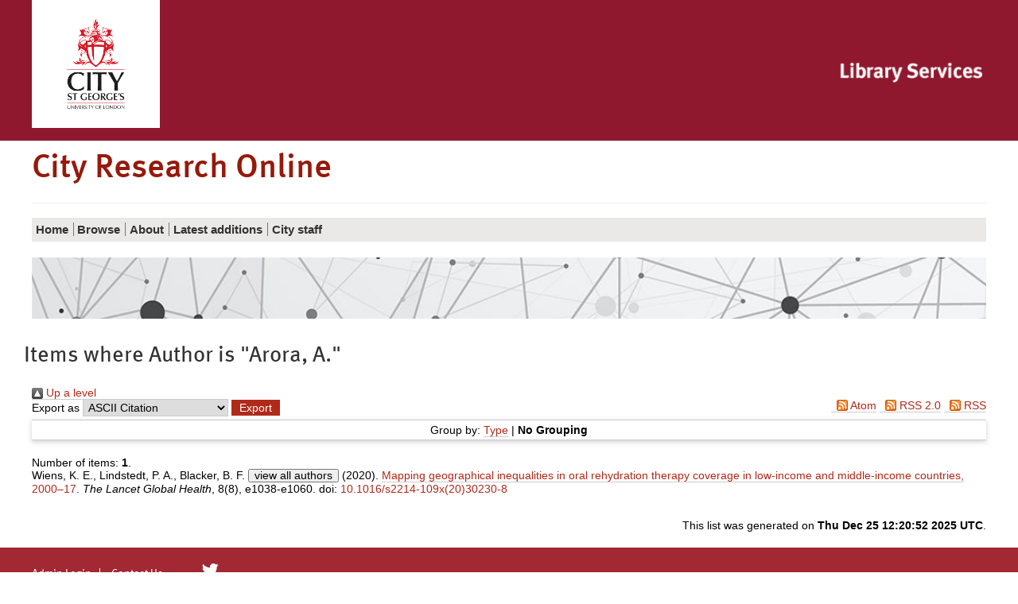

--- FILE ---
content_type: text/html; charset=utf-8
request_url: https://openaccess.city.ac.uk/view/creators/Arora=3AA=2E=3A=3A.default.html
body_size: 69000
content:
<!DOCTYPE html>
<html xmlns="http://www.w3.org/1999/xhtml" class="no-js" lang="en">
  <!--<![endif]-->
  <head>
    <meta charset="utf-8" />
    <meta http-equiv="X-UA-Compatible" content="IE=edge" />
    <meta name="viewport" content="width=device-width, initial-scale=1" />
    <title>City Research Online - Items where Author is "Arora, A."</title>
    <link rel="shortcut icon" href="/favicon.ico" type="image/x-icon" />
    <link rel="apple-touch-icon" href="/apple-touch-icon.png" />
    <link rel="mask-icon" href="/city.svg" color="#C00F23" />
    <script>
//<![CDATA[
(function(w,d,s,l,i){w[l]=w[l]||[];w[l].push({'gtm.start':
new Date().getTime(),event:'gtm.js'});var f=d.getElementsByTagName(s)[0],
j=d.createElement(s),dl=l!='dataLayer'?'&l='+l:'';j.async=true;j.src=
'https://www.googletagmanager.com/gtm.js?id='+i+dl;f.parentNode.insertBefore(j,f);
})(window,document,'script','dataLayer','GTM-LWNG');
//]]></script>
    <!--  -->
    <!--css-->
    <!--[if (gt IE 8) | (IEMobile)]><!-->
    <link href="/style/style.css" rel="stylesheet" type="text/css" />
    <!--<![endif]-->
    <!-- https://s1.city.ac.uk/cityr/css/style.css?v=20823 -->
    <!--[if (IE 9) & (!IEMobile)]>
<link rel="stylesheet" href="https://www.city.ac.uk/__data/assets/git_bridge/0018/344007/main/css/style-extra-2.css?v=20823" />
<link rel="stylesheet" href="https://www.city.ac.uk/__data/assets/git_bridge/0018/344007/main/css/style-extra-1.css?v=20823" />
<link rel="stylesheet" href="https://www.city.ac.uk/__data/assets/git_bridge/0018/344007/main/css/style-extra.css?v=20823" />
<![endif]-->
    <!--[if (lt IE 9) & (!IEMobile)]>
<link rel="stylesheet" href="https://www.city.ac.uk/__data/assets/git_bridge/0018/344007/main/css/style-oldIE.css?v=20823" />
<link rel="stylesheet" href="https://www.city.ac.uk/__data/assets/git_bridge/0018/344007/main/css/style-oldIE-extra-2.css?v=20823" />
<link rel="stylesheet" href="https://www.city.ac.uk/__data/assets/git_bridge/0018/344007/main/css/style-oldIE-extra-1.css?v=20823" />
<link rel="stylesheet" href="https://www.city.ac.uk/__data/assets/git_bridge/0018/344007/main/css/style-oldIE-extra.css?v=20823" />
<![endif]-->
    <!--[if (IE 7) & (!IEMobile)]>
<link rel="stylesheet" href="https://www.city.ac.uk/__data/assets/git_bridge/0018/344007/main/css/ie7.css?v=20823">
<![endif]-->
    <!--scripts-->
    <!--<script src="/javascript/modernizr.js"/>-->
    <meta name="city:layout" content="152590" />
    <meta name="city:design" content="180055" />
    <meta name="city:asset" content="179779" />
    <meta name="city:editor" content="sbbk522" />
    <link href="https://openaccess.city.ac.uk/" rel="Top" />
    <link href="https://openaccess.city.ac.uk/sword-app/servicedocument" rel="Sword" />
    <link href="https://openaccess.city.ac.uk/id/contents" rel="SwordDeposit" />
    <link href="https://openaccess.city.ac.uk/cgi/search" type="text/html" rel="Search" />
    <link href="https://openaccess.city.ac.uk/cgi/opensearchdescription" type="application/opensearchdescription+xml" title="City Research Online" rel="Search" />
    <script src="https://www.google.com/jsapi" type="text/javascript">
//padder
</script><script type="text/javascript">
// <![CDATA[
google.charts.load("current", {packages:["corechart", "geochart"]});
// ]]></script><script type="text/javascript">
// <![CDATA[
var eprints_http_root = "https://openaccess.city.ac.uk";
var eprints_http_cgiroot = "https://openaccess.city.ac.uk/cgi";
var eprints_oai_archive_id = "openaccess.city.ac.uk";
var eprints_logged_in = false;
var eprints_logged_in_userid = 0; 
var eprints_logged_in_username = ""; 
var eprints_logged_in_usertype = ""; 
var eprints_lang_id = "en";
// ]]></script>
    <style type="text/css">.ep_logged_in { display: none }</style>
    <link href="/style/auto-3.4.6.css?1762443966" type="text/css" rel="stylesheet" />
    <script src="/javascript/auto-3.4.6.js?1764863276" type="text/javascript">
//padder
</script>
    <!--[if lte IE 6]>
        <link rel="stylesheet" type="text/css" href="/style/ie6.css" />
   <![endif]-->
    <meta content="EPrints 3.4.6" name="Generator" />
    <meta content="text/html; charset=UTF-8" http-equiv="Content-Type" />
    <meta content="en" http-equiv="Content-Language" />
    

<script>
//<![CDATA[
if( window.location.search.includes('screen=Items') )
{
  document.write('<link rel="stylesheet" href="/style/wide.css" />');
}
//]]></script>

  </head>
  <body id="library" class="">
    <noscript>
      <iframe src="https://www.googletagmanager.com/ns.html?id=GTM-LWNG" height="0" width="0" style="display:none;visibility:hidden"></iframe>
    </noscript>
    <script>
//<![CDATA[ 
    var dataLayer = dataLayer || []; 
    dataLayer.push({'cgaProperty': 'UA-22178557-5'}); 
//]]></script>
    <header class="header">
      <!--noindex-->
      <a id="skip-to-content" class="skip" href="#content">
        <span>Skip to main content</span>
      </a>
      <a id="skip-to-accessibility" class="skip" href="https://libraryservices.city.ac.uk/support/online-content-accessibility-statement">
        <span>Skip to accessibility help</span>
      </a>
      <div class="header__util">
        <div class="container container-multiple">
          <div class="header_cell">
            <div class="header__logo">
              <a href="https://www.city.ac.uk/">
                <img class="header__logo__img" src="/images/city-logo.jpg" alt="City, University of London" />
              </a>
            </div>
          </div>
          <ul class="header__util__misc">
            <li>
		<ul class="ep_tm_key_tools" id="ep_tm_menu_tools"></ul>
            </li>
          </ul>
          <ul class="header__util__audience">
          </ul>
          <div class="header_cell header_library">
            <div class="header__logo__library">
              <a href="https://www.city.ac.uk/library">
                <img class="header__logo__img" src="/images/CityLibrary2016small.png" alt="City, University of London Library" />
              </a>
            </div>
          </div>
        </div>
      </div>
      <div class="container container-multiple header__logo-nav-wrapper">
        <div class="header_logos">
          <div class="header_cell header_title">
            <div>
              <h1>
                City Research Online
              </h1>
            </div>
          </div>
        </div>
	<ul class="ep_tm_key_tools" id="ep_tm_menu_tools"></ul>
      </div>
    </header>
    <div id="container" class="nav container">
      <!--noindex-->
      <!-- primary nav-->
      <div class="slice-title">
        <!-- school home link -->
        <!--<a href="https://www.city.ac.uk/library/home">Library Services</a>-->
      </div>
      <div id="slice-navigation" class="toggle ">
        <ol id="primary-nav" data-url="https://www.city.ac.uk/library/home">
          <!-- home page when on subsite -->
          <li class="nav-home nav-home-c">
            <a href="/">
              <span>Home</span>
            </a>
          </li>
          <!-- pn -->
          <li class="sub-menu-parent">
            <a href="/view/">
              <span>
		Browse
              </span>
            </a>
	    <ul class="sub-menu">
        <li>
            <a href="/view/year/">
              <span>
                Browse by 
                Year
              </span>
            </a>
          </li>
          <li>
            <a href="/view/subjects/">
              <span>
                Browse by 
                Subject
              </span>
            </a>
          </li>
          <li>
            <a href="/view/divisions/">
              <span>
                Browse by 
                Schools and Departments
              </span>
            </a>
          </li>
          <li>
            <a href="/view/divisions2/">
              <span>
                Browse by 
                Schools and Department by Authors
              </span>
            </a>
          </li>
          <li>
            <a href="/view/creators_id/">
              <span>
                Browse by 
                City Author
              </span>
            </a>
          </li>
          <li>
            <a href="/view/creators/">
              <span>
                Browse by 
                Author
              </span>
            </a>
          </li>
	</ul>
          </li>
          <li class="sub-menu-parent">
            <a href="/information.html">
              <span>
                About
              </span>
            </a>
	    <ul class="sub-menu">
        	<li>
	            <a href="/policies.html">
        	      <span>
			Policy
        	      </span>
	            </a>
        	  </li>
            </ul>
          </li>
          <li>
            <a href="/cgi/latest_tool">
              <span>
                Latest additions
              </span>
            </a>
          </li>
          <li>
            <a href="/city_staff.html">
              <span>
               City staff
              </span>
            </a>
          </li>
          <!-- pn 2 -->
          <!-- pn 3 -->
        </ol>
        <!-- end #primary-nav -->
      </div>
      <!-- end #slice-navigation-->
      <!-- New Nav-->
      <div class="primary-menu-wrapper">
        <!-- school home link -->
        <a class="primary-menu-toggle" href="#">
          <span class="primary-menu-toggle__icon fa fa-bars"></span>
          <span class="primary-menu-toggle__section-name">Library Services</span>
        </a>
      </div>
      <!--endnoindex-->
    </div>
    <div class="search_form image_only container container-multiple">
    </div>

    <div class="library-home-background">
      <div class="container container-multiple">
      <div class="row responsive-wrapper" id="content">
	<h2 class="title">Items where Author is "<span class="person_name">Arora, A.</span>"</h2>
          <div class="col-xs-24">
            <div class="ep_tm_page_content">
              <div class="no_link_decor"><a href="./" alt="[up]"><img src="/style/images/multi_up.png" alt="[up]"> Up a level</img></a></div><form accept-charset="utf-8" method="get" action="/cgi/exportview">
<div>
  <div class="ep_export_bar">
    <div><label for="export-format">Export as</label> <select name="format" id="export-format"><option value="Text">ASCII Citation</option><option value="BibTeX">BibTeX</option><option value="DC">Dublin Core</option><option value="DC_Ext">Dublin Core</option><option value="XML">EP3 XML</option><option value="EndNote">EndNote</option><option value="HTML">HTML Citation</option><option value="JSON">JSON</option><option value="METS">METS</option><option value="CSV">Multiline CSV</option><option value="Ids">Object IDs</option><option value="ContextObject">OpenURL ContextObject</option><option value="RDFNT">RDF+N-Triples</option><option value="RDFN3">RDF+N3</option><option value="RDFXML">RDF+XML</option><option value="RefWorks">RefWorks</option><option value="Refer">Refer</option><option value="RIS">Reference Manager</option><option value="WebBridge">Web Bridge CSV</option></select><input class="ep_form_action_button" type="submit" name="_action_export_redir" value="Export" role="button" /><input type="hidden" value="creators" name="view" id="view" /><input type="hidden" value="Arora=3AA=2E=3A=3A" name="values" id="values" /></div>
    <div> <span class="ep_search_feed"><a href="/cgi/exportview/creators/Arora=3AA=2E=3A=3A/Atom/Arora=3AA=2E=3A=3A.xml"><img src="/style/images/feed-icon-14x14.png" alt="[Atom feed]" border="0" /> Atom</a></span> <span class="ep_search_feed"><a href="/cgi/exportview/creators/Arora=3AA=2E=3A=3A/CityRSS2/Arora=3AA=2E=3A=3A.xml"><img src="/style/images/feed-icon-14x14.png" alt="[CityRSS2 feed]" border="0" /> RSS 2.0</a></span> <span class="ep_search_feed"><a href="/cgi/exportview/creators/Arora=3AA=2E=3A=3A/RSS2/Arora=3AA=2E=3A=3A.xml"><img src="/style/images/feed-icon-14x14.png" alt="[RSS2 feed]" border="0" /> RSS</a></span></div>
  </div>
  <div>
    <span>
      
    </span>
  </div>
</div>

</form><div class="ep_view_page ep_view_page_view_creators"><div class="ep_view_group_by">Group by: <a href="Arora=3AA=2E=3A=3A.html">Type</a> | <span class="ep_view_group_by_current">No Grouping</span></div><div class="ep_view_blurb">Number of items: <strong>1</strong>.</div><p>


    <span id="creators_name_28797_init"><span class="person"><span class="person_name">Wiens, K. E.</span></span>, <span class="person"><span class="person_name">Lindstedt, P. A.</span></span>, <span class="person"><span class="person_name">Blacker, B. F.</span></span> </span><span id="creators_name_28797_rest">, <span class="person"><span class="person_name">Johnson, K. B.</span></span>, <span class="person"><span class="person_name">Baumann, M. M.</span></span>, <span class="person"><span class="person_name">Schaeffer, L. E.</span></span>, <span class="person"><span class="person_name">Abbastabar, H.</span></span>, <span class="person"><span class="person_name">Abd-Allah, F.</span></span>, <span class="person"><span class="person_name">Abdelalim, A.</span></span>, <span class="person"><span class="person_name">Abdollahpour, I.</span></span>, <span class="person"><span class="person_name">Abegaz, K. H.</span></span>, <span class="person"><span class="person_name">Abejie, A. N.</span></span>, <span class="person"><span class="person_name">Abreu, L. G.</span></span>, <span class="person"><span class="person_name">Abrigo, M. R. M.</span></span>, <span class="person"><span class="person_name">Abualhasan, A.</span></span>, <span class="person"><span class="person_name">Accrombessi, M. M. K.</span></span>, <span class="person"><span class="person_name">Acharya, D.</span></span>, <span class="person"><span class="person_name">Adabi, M.</span></span>, <span class="person"><span class="person_name">Adamu, A. A.</span></span>, <span class="person"><span class="person_name">Adebayo, O. M.</span></span>, <span class="person"><span class="person_name">Adedoyin, R. A.</span></span>, <span class="person"><span class="person_name">Adekanmbi, V.</span></span>, <span class="person"><span class="person_name">Adetokunboh, O. O.</span></span>, <span class="person"><span class="person_name">Adhena, B. M.</span></span>, <span class="person"><span class="person_name">Afarideh, M.</span></span>, <span class="person"><span class="person_name">Ahmad, S.</span></span>, <span class="person"><span class="person_name">Ahmadi, K.</span></span>, <span class="person"><span class="person_name">Ahmed, A. E.</span></span>, <span class="person"><span class="person_name">Ahmed, M. B.</span></span>, <span class="person"><span class="person_name">Ahmed, R.</span></span>, <span class="person"><span class="person_name">Akalu, T. Y.</span></span>, <span class="person"><span class="person_name">Alahdab, F.</span></span>, <span class="person"><span class="person_name">Al-Aly, Z.</span></span>, <span class="person"><span class="person_name">Alam, N.</span></span>, <span class="person"><span class="person_name">Alam, S.</span></span>, <span class="person"><span class="person_name">Alamene, G. M.</span></span>, <span class="person"><span class="person_name">Alanzi, T. M.</span></span>, <span class="person"><span class="person_name">Alcalde-Rabanal, J. E.</span></span>, <span class="person"><span class="person_name">Ali, B. A.</span></span>, <span class="person"><span class="person_name">Alijanzadeh, M.</span></span>, <span class="person"><span class="person_name">Alipour, V.</span></span>, <span class="person"><span class="person_name">Aljunid, S. M.</span></span>, <span class="person"><span class="person_name">Almasi, A.</span></span>, <span class="person"><span class="person_name">Almasi-Hashiani, A.</span></span>, <span class="person"><span class="person_name">Al-Mekhlafi, H. M.</span></span>, <span class="person"><span class="person_name">Altirkawi, K. A.</span></span>, <span class="person"><span class="person_name">Alvis-Guzman, N.</span></span>, <span class="person"><span class="person_name">Alvis-Zakzuk, N. J.</span></span>, <span class="person"><span class="person_name">Amini, S.</span></span>, <span class="person"><span class="person_name">Amit, A. M. L.</span></span>, <span class="person"><span class="person_name">Andrei, C. L.</span></span>, <span class="person"><span class="person_name">Anjomshoa, M.</span></span>, <span class="person"><span class="person_name">Anoushiravani, A.</span></span>, <span class="person"><span class="person_name">Ansari, F.</span></span>, <span class="person"><span class="person_name">Antonio, C. A. T.</span></span>, <span class="person"><span class="person_name">Antony, B.</span></span>, <span class="person"><span class="person_name">Antriyandarti, E.</span></span>, <span class="person"><span class="person_name">Arabloo, J.</span></span>, <span class="person"><span class="person_name">Aref, H. M. A.</span></span>, <span class="person"><span class="person_name">Aremu, O.</span></span>, <span class="person"><span class="person_name">Armoon, B.</span></span>, <span class="person"><span class="person_name">Arora, A.</span></span>, <span class="person"><span class="person_name">Aryal, K. K.</span></span>, <span class="person"><span class="person_name">Arzani, A.</span></span>, <span class="person"><span class="person_name">Asadi-Aliabadi, M.</span></span>, <span class="person"><span class="person_name">Atalay, H. T.</span></span>, <span class="person"><span class="person_name">Athari, S. S.</span></span>, <span class="person"><span class="person_name">Athari, S. M.</span></span>, <span class="person"><span class="person_name">Atre, S.R.</span></span>, <span class="person"><span class="person_name">Ausloos, M.</span></span>, <span class="person"><span class="person_name">Awoke, N.</span></span>, <span class="person"><span class="person_name">Ayala Quintanilla, B. P.</span></span>, <span class="person"><span class="person_name">Ayano, G.</span></span>, <span class="person"><span class="person_name">Ayanore, M. A.</span></span>, <span class="person"><span class="person_name">Aynalem IV, Y. A.</span></span>, <span class="person"><span class="person_name">Azari, S.</span></span>, <span class="person"><span class="person_name">Azzopardi, P. S.</span></span>, <span class="person"><span class="person_name">Babaee, E.</span></span>, <span class="person"><span class="person_name">Babalola, T. K.</span></span>, <span class="person"><span class="person_name">Badawi, A.</span></span>, <span class="person"><span class="person_name">Bairwa, M.</span></span>, <span class="person"><span class="person_name">Bakkannavar, S. M.</span></span>, <span class="person"><span class="person_name">Balakrishnan, S.</span></span>, <span class="person"><span class="person_name">Bali, A. G.</span></span>, <span class="person"><span class="person_name">Banach, M.</span></span>, <span class="person"><span class="person_name">Banoub, J. A. M.</span></span>, <span class="person"><span class="person_name">Barac, A.</span></span>, <span class="person"><span class="person_name">Bärnighausen, T. W.</span></span>, <span class="person"><span class="person_name">Basaleem, H.</span></span>, <span class="person"><span class="person_name">Basu, S.</span></span>, <span class="person"><span class="person_name">Bay, V. D.</span></span>, <span class="person"><span class="person_name">Bayati, M.</span></span>, <span class="person"><span class="person_name">Baye, E.</span></span>, <span class="person"><span class="person_name">Bedi, N.</span></span>, <span class="person"><span class="person_name">Beheshti, M. M. B.</span></span>, <span class="person"><span class="person_name">Behzadifar, M.</span></span>, <span class="person"><span class="person_name">Behzadifar, M.</span></span>, <span class="person"><span class="person_name">Bekele, B. B.</span></span>, <span class="person"><span class="person_name">Belayneh, Y. M.</span></span>, <span class="person"><span class="person_name">Bell, M. L.</span></span>, <span class="person"><span class="person_name">Bennett, S. A.</span></span>, <span class="person"><span class="person_name">Berbada, D. A.</span></span>, <span class="person"><span class="person_name">Bernstein, R. S.</span></span>, <span class="person"><span class="person_name">Bhat, A. G.</span></span>, <span class="person"><span class="person_name">Bhattacharyya, K.</span></span>, <span class="person"><span class="person_name">Bhattarai, S.</span></span>, <span class="person"><span class="person_name">Bhaumik, S.</span></span>, <span class="person"><span class="person_name">Bhutta, Z. A.</span></span>, <span class="person"><span class="person_name">Bijani, A.</span></span>, <span class="person"><span class="person_name">Bikbov, B.</span></span>, <span class="person"><span class="person_name">Birihane IV, B. M.</span></span>, <span class="person"><span class="person_name">Biswas, R. K.</span></span>, <span class="person"><span class="person_name">Bohlouli, S.</span></span>, <span class="person"><span class="person_name">Bojia I, H. A. A.</span></span>, <span class="person"><span class="person_name">Boufous, S.</span></span>, <span class="person"><span class="person_name">Brady, O. J.</span></span>, <span class="person"><span class="person_name">Bragazzi, N. L.</span></span>, <span class="person"><span class="person_name">Briko, A.N.</span></span>, <span class="person"><span class="person_name">Briko, N. I.</span></span>, <span class="person"><span class="person_name">Britton, G. B.</span></span>, <span class="person"><span class="person_name">Burugina Nagaraja, S.</span></span>, <span class="person"><span class="person_name">Busse, R.</span></span>, <span class="person"><span class="person_name">Butt, Z. A.</span></span>, <span class="person"><span class="person_name">Cámera, L. L. A. A.</span></span>, <span class="person"><span class="person_name">Campos-Nonato, I. R.</span></span>, <span class="person"><span class="person_name">Cano, J.</span></span>, <span class="person"><span class="person_name">Car, J.</span></span>, <span class="person"><span class="person_name">Cárdenas, R.</span></span>, <span class="person"><span class="person_name">Carvalho, F.</span></span>, <span class="person"><span class="person_name">Castañeda-Orjuela, C. A.</span></span>, <span class="person"><span class="person_name">Castro, F.</span></span>, <span class="person"><span class="person_name">Chanie, W. F.</span></span>, <span class="person"><span class="person_name">Chatterjee, P.</span></span>, <span class="person"><span class="person_name">Chattu, V. K.</span></span>, <span class="person"><span class="person_name">Chichiabellu, T. Y. Y.</span></span>, <span class="person"><span class="person_name">Chin, K. L.</span></span>, <span class="person"><span class="person_name">Christopher, D. J.</span></span>, <span class="person"><span class="person_name">Chu, D-T.</span></span>, <span class="person"><span class="person_name">Cormier, N. M.</span></span>, <span class="person"><span class="person_name">Costa, V. M.</span></span>, <span class="person"><span class="person_name">Culquichicon, C.</span></span>, <span class="person"><span class="person_name">Daba, M. S.</span></span>, <span class="person"><span class="person_name">Damiani, G.</span></span>, <span class="person"><span class="person_name">Dandona, L.</span></span>, <span class="person"><span class="person_name">Dandona, R.</span></span>, <span class="person"><span class="person_name">Dang, A. K.</span></span>, <span class="person"><span class="person_name">Darwesh, A. M.</span></span>, <span class="person"><span class="person_name">Darwish, A. H.</span></span>, <span class="person"><span class="person_name">Daryani, A.</span></span>, <span class="person"><span class="person_name">Das, J. K.</span></span>, <span class="person"><span class="person_name">Das Gupta, R.</span></span>, <span class="person"><span class="person_name">Dash, A. P.</span></span>, <span class="person"><span class="person_name">Davey, G.</span></span>, <span class="person"><span class="person_name">Dávila-Cervantes, C. A.</span></span>, <span class="person"><span class="person_name">Davis, A. C.</span></span>, <span class="person"><span class="person_name">Davitoiu, D. V.</span></span>, <span class="person"><span class="person_name">De la Hoz, F. P.</span></span>, <span class="person"><span class="person_name">Demis, A. B.</span></span>, <span class="person"><span class="person_name">Demissie, D. B.</span></span>, <span class="person"><span class="person_name">Demissie, G. De.</span></span>, <span class="person"><span class="person_name">Demoz, G. T.</span></span>, <span class="person"><span class="person_name">Denova-Gutiérrez, E.</span></span>, <span class="person"><span class="person_name">Deribe, K.</span></span>, <span class="person"><span class="person_name">Desalew, A.</span></span>, <span class="person"><span class="person_name">Deshpande, A.</span></span>, <span class="person"><span class="person_name">Dharmaratne, S. D.</span></span>, <span class="person"><span class="person_name">Dhillon, P.</span></span>, <span class="person"><span class="person_name">Dhimal, M.</span></span>, <span class="person"><span class="person_name">Dhungana, G. P.</span></span>, <span class="person"><span class="person_name">Diaz, D.</span></span>, <span class="person"><span class="person_name">Dipeolu, I. O.</span></span>, <span class="person"><span class="person_name">Djalalinia, S.</span></span>, <span class="person"><span class="person_name">Doyle, K. E.</span></span>, <span class="person"><span class="person_name">Dubljanin, E.</span></span>, <span class="person"><span class="person_name">Duko, B.</span></span>, <span class="person"><span class="person_name">Duraes, A. R.</span></span>, <span class="person"><span class="person_name">Ebrahimi Kalan, M.</span></span>, <span class="person"><span class="person_name">Edinur, H. A.</span></span>, <span class="person"><span class="person_name">Effiong, A.</span></span>, <span class="person"><span class="person_name">Eftekhari, A.</span></span>, <span class="person"><span class="person_name">El Nahas, N.</span></span>, <span class="person"><span class="person_name">El Sayed, I.</span></span>, <span class="person"><span class="person_name">El Sayed Zaki, M.</span></span>, <span class="person"><span class="person_name">El Tantawi, M.</span></span>, <span class="person"><span class="person_name">Elema I, T. B.</span></span>, <span class="person"><span class="person_name">Elhabashy, H. R.</span></span>, <span class="person"><span class="person_name">El-Jaafary, S. I.</span></span>, <span class="person"><span class="person_name">Elkout, H.</span></span>, <span class="person"><span class="person_name">Elsharkawy, A.</span></span>, <span class="person"><span class="person_name">Elyazar, I.R. F.</span></span>, <span class="person"><span class="person_name">Endalamaw, A.</span></span>, <span class="person"><span class="person_name">Endalew, D. A.</span></span>, <span class="person"><span class="person_name">Eskandarieh, S.</span></span>, <span class="person"><span class="person_name">Esteghamati, A.</span></span>, <span class="person"><span class="person_name">Esteghamati, S.</span></span>, <span class="person"><span class="person_name">Etemadi, A.</span></span>, <span class="person"><span class="person_name">Ezekannagha, O.</span></span>, <span class="person"><span class="person_name">Fareed, M.</span></span>, <span class="person"><span class="person_name">Faridnia, R.</span></span>, <span class="person"><span class="person_name">Farzadfar, F.</span></span>, <span class="person"><span class="person_name">Fazlzadeh, M.</span></span>, <span class="person"><span class="person_name">Feigin, V. L.</span></span>, <span class="person"><span class="person_name">Fereshtehnejad, S-M.</span></span>, <span class="person"><span class="person_name">Fernandes, E.</span></span>, <span class="person"><span class="person_name">Filip, I.</span></span>, <span class="person"><span class="person_name">Fischer, F.</span></span>, <span class="person"><span class="person_name">Foigt, N. A.</span></span>, <span class="person"><span class="person_name">Folayan, M. O.</span></span>, <span class="person"><span class="person_name">Foroutan, M.</span></span>, <span class="person"><span class="person_name">Franklin, R. C.</span></span>, <span class="person"><span class="person_name">Fukumoto, T.</span></span>, <span class="person"><span class="person_name">Gad, M. M.</span></span>, <span class="person"><span class="person_name">Gayesa, R. T.</span></span>, <span class="person"><span class="person_name">Gebre, T.</span></span>, <span class="person"><span class="person_name">Gebremedhin, K. B.</span></span>, <span class="person"><span class="person_name">Gebremeskel, G. G.</span></span>, <span class="person"><span class="person_name">Gesesew, H. A.</span></span>, <span class="person"><span class="person_name">Gezae, K. E.</span></span>, <span class="person"><span class="person_name">Ghadiri, K.</span></span>, <span class="person"><span class="person_name">Ghashghaee, A.</span></span>, <span class="person"><span class="person_name">Ghimire, P. R.</span></span>, <span class="person"><span class="person_name">Gill, P. S.</span></span>, <span class="person"><span class="person_name">Gill, T. K.</span></span>, <span class="person"><span class="person_name">Ginindza, T. G. G.</span></span>, <span class="person"><span class="person_name">Gomes, N. G. M.</span></span>, <span class="person"><span class="person_name">Gopalani, S. V.</span></span>, <span class="person"><span class="person_name">Goulart, A. C.</span></span>, <span class="person"><span class="person_name">Goulart, B. N. G.</span></span>, <span class="person"><span class="person_name">Grada, A.</span></span>, <span class="person"><span class="person_name">Gubari, M. I. M.</span></span>, <span class="person"><span class="person_name">Gugnani, H. C.</span></span>, <span class="person"><span class="person_name">Guido, D.</span></span>, <span class="person"><span class="person_name">Guimarães, R. A.</span></span>, <span class="person"><span class="person_name">Guo, Y.</span></span>, <span class="person"><span class="person_name">Gupta, R.</span></span>, <span class="person"><span class="person_name">Hafezi-Nejad, N.</span></span>, <span class="person"><span class="person_name">Haile, D. H.</span></span>, <span class="person"><span class="person_name">Hailu, G. B.</span></span>, <span class="person"><span class="person_name">Haj-Mirzaian, A.</span></span>, <span class="person"><span class="person_name">Haj-Mirzaian, A.</span></span>, <span class="person"><span class="person_name">Hamadeh, R. R.</span></span>, <span class="person"><span class="person_name">Hamidi, S.</span></span>, <span class="person"><span class="person_name">Handiso, D. W.</span></span>, <span class="person"><span class="person_name">Haririan, H.</span></span>, <span class="person"><span class="person_name">Hariyani, N.</span></span>, <span class="person"><span class="person_name">Hasaballah, A. I.</span></span>, <span class="person"><span class="person_name">Hasan, M. M.</span></span>, <span class="person"><span class="person_name">Hasanpoor, E.</span></span>, <span class="person"><span class="person_name">Hasanzadeh, A.</span></span>, <span class="person"><span class="person_name">Hassankhani, H.</span></span>, <span class="person"><span class="person_name">Hassen, H. Y.</span></span>, <span class="person"><span class="person_name">Hegazy, M. I.</span></span>, <span class="person"><span class="person_name">Heibati, B.</span></span>, <span class="person"><span class="person_name">Heidari, B.</span></span>, <span class="person"><span class="person_name">Hendrie, D.</span></span>, <span class="person"><span class="person_name">Henry, N. J.</span></span>, <span class="person"><span class="person_name">Herteliu, C.</span></span>, <span class="person"><span class="person_name">Heydarpour, F.</span></span>, <span class="person"><span class="person_name">Hidru I, H. D.</span></span>, <span class="person"><span class="person_name">Hird, T. R.</span></span>, <span class="person"><span class="person_name">Hoang, C. L.</span></span>, <span class="person"><span class="person_name">Homaie Rad, E.</span></span>, <span class="person"><span class="person_name">Hoogar, P.</span></span>, <span class="person"><span class="person_name">Hoseini, M.</span></span>, <span class="person"><span class="person_name">Hossain, N.</span></span>, <span class="person"><span class="person_name">Hosseini, M.</span></span>, <span class="person"><span class="person_name">Hosseinzadeh, M.</span></span>, <span class="person"><span class="person_name">Househ, M.</span></span>, <span class="person"><span class="person_name">Hsairi, M.</span></span>, <span class="person"><span class="person_name">Hu, G.</span></span>, <span class="person"><span class="person_name">Hussen, M. M.</span></span>, <span class="person"><span class="person_name">Ibitoye, S. E.</span></span>, <span class="person"><span class="person_name">Igumbor, E. U.</span></span>, <span class="person"><span class="person_name">Ilesanmi, O. S.</span></span>, <span class="person"><span class="person_name">Ilic, M. D.</span></span>, <span class="person"><span class="person_name">Imani-Nasab, M. H.</span></span>, <span class="person"><span class="person_name">Iqbal, U.</span></span>, <span class="person"><span class="person_name">Irvani, S. N.</span></span>, <span class="person"><span class="person_name">Islam, S. M. S.</span></span>, <span class="person"><span class="person_name">Iwu, C. J.</span></span>, <span class="person"><span class="person_name">Izadi, N.</span></span>, <span class="person"><span class="person_name">Jaca, A.</span></span>, <span class="person"><span class="person_name">Jahanmehr, N.</span></span>, <span class="person"><span class="person_name">Jakovljevic, M.</span></span>, <span class="person"><span class="person_name">Jalali, A.</span></span>, <span class="person"><span class="person_name">Jayatilleke, A. U.</span></span>, <span class="person"><span class="person_name">Jha, R. P.</span></span>, <span class="person"><span class="person_name">Jha, V.</span></span>, <span class="person"><span class="person_name">Ji, J. S.</span></span>, <span class="person"><span class="person_name">Jonas, J. B.</span></span>, <span class="person"><span class="person_name">Jozwiak, J. J.</span></span>, <span class="person"><span class="person_name">Kabir, A.</span></span>, <span class="person"><span class="person_name">Kabir, Z.</span></span>, <span class="person"><span class="person_name">Kahsay, A.</span></span>, <span class="person"><span class="person_name">Kalani, H.</span></span>, <span class="person"><span class="person_name">Kanchan, T.</span></span>, <span class="person"><span class="person_name">Karami Matin, B.</span></span>, <span class="person"><span class="person_name">Karch, A.</span></span>, <span class="person"><span class="person_name">Karim, M. A.</span></span>, <span class="person"><span class="person_name">Karimi-Sari, H.</span></span>, <span class="person"><span class="person_name">Karki, S.</span></span>, <span class="person"><span class="person_name">Kasaeian, A.</span></span>, <span class="person"><span class="person_name">Kasahun, G. G.</span></span>, <span class="person"><span class="person_name">Kasahun, Y.</span></span>, <span class="person"><span class="person_name">Kasaye, H. K.</span></span>, <span class="person"><span class="person_name">Kassa, G. G.</span></span>, <span class="person"><span class="person_name">Kassa, G. M.</span></span>, <span class="person"><span class="person_name">Kayode, G. A.</span></span>, <span class="person"><span class="person_name">Kazemi Karyani, A.</span></span>, <span class="person"><span class="person_name">Kebede, M. M.</span></span>, <span class="person"><span class="person_name">Keiyoro, P. N.</span></span>, <span class="person"><span class="person_name">Kelbore, A. G.</span></span>, <span class="person"><span class="person_name">Kengne, A. P.</span></span>, <span class="person"><span class="person_name">Ketema, D. B.</span></span>, <span class="person"><span class="person_name">Khader, Y. S.</span></span>, <span class="person"><span class="person_name">Khafaie, M. A.</span></span>, <span class="person"><span class="person_name">Khalid, N.</span></span>, <span class="person"><span class="person_name">Khalilov, R.</span></span>, <span class="person"><span class="person_name">Khan, E. A.</span></span>, <span class="person"><span class="person_name">Khan, J.</span></span>, <span class="person"><span class="person_name">Khan I, M. N.</span></span>, <span class="person"><span class="person_name">Khan, M. S.</span></span>, <span class="person"><span class="person_name">Khatab, K.</span></span>, <span class="person"><span class="person_name">Khater, A. M.</span></span>, <span class="person"><span class="person_name">Khater, M. M.</span></span>, <span class="person"><span class="person_name">Khayamzadeh, M.</span></span>, <span class="person"><span class="person_name">Khazaei, M.</span></span>, <span class="person"><span class="person_name">Khazaei, S.</span></span>, <span class="person"><span class="person_name">Khosravi, M. H.</span></span>, <span class="person"><span class="person_name">Khubchandani, J.</span></span>, <span class="person"><span class="person_name">Kiadaliri, A.</span></span>, <span class="person"><span class="person_name">Kim, Y. J.</span></span>, <span class="person"><span class="person_name">Kimokoti, R. W.</span></span>, <span class="person"><span class="person_name">Kisa, A.</span></span>, <span class="person"><span class="person_name">Kisa, S.</span></span>, <span class="person"><span class="person_name">Kissoon, N.</span></span>, <span class="person"><span class="person_name">KMShivakumar, S. K. M. M. M.</span></span>, <span class="person"><span class="person_name">Kochhar, S.</span></span>, <span class="person"><span class="person_name">Kolola, T.</span></span>, <span class="person"><span class="person_name">Komaki, H.</span></span>, <span class="person"><span class="person_name">Kosen, S.</span></span>, <span class="person"><span class="person_name">Koul, P. A.</span></span>, <span class="person"><span class="person_name">Koyanagi, A.</span></span>, <span class="person"><span class="person_name">Kraemer, M. U. G.</span></span>, <span class="person"><span class="person_name">Krishan, K.</span></span>, <span class="person"><span class="person_name">Kugbey, N.</span></span>, <span class="person"><span class="person_name">Kumar, G. A.</span></span>, <span class="person"><span class="person_name">Kumar, M.</span></span>, <span class="person"><span class="person_name">Kumar, P.</span></span>, <span class="person"><span class="person_name">Kumar, V.</span></span>, <span class="person orcid-person"><a href="https://openaccess.city.ac.uk/view/creators_id/dian=2Ekusuma.html"><span class="person_name">Kusuma, D.</span></a> <a href="http://orcid.org/0000-0002-1909-9341" class="orcid" target="_blank"><img src="/images/orcid_16x16.png" /><span class="orcid-tooltip">ORCID: 0000-0002-1909-9341</span></a></span>, <span class="person"><span class="person_name">La Vecchia, C.</span></span>, <span class="person"><span class="person_name">Lacey, B.</span></span>, <span class="person"><span class="person_name">Lad, S. D.</span></span>, <span class="person"><span class="person_name">Lal, D. K.</span></span>, <span class="person"><span class="person_name">Lam, F.</span></span>, <span class="person"><span class="person_name">Lami, F. H.</span></span>, <span class="person"><span class="person_name">Lamichhane, P.</span></span>, <span class="person"><span class="person_name">Lansingh, V. C.</span></span>, <span class="person"><span class="person_name">Lasrado, S.</span></span>, <span class="person"><span class="person_name">Laxmaiah, A.</span></span>, <span class="person"><span class="person_name">Lee, P. H.</span></span>, <span class="person"><span class="person_name">LeGrand, K. E.</span></span>, <span class="person"><span class="person_name">Leili, M.</span></span>, <span class="person"><span class="person_name">Lenjebo, T. L.</span></span>, <span class="person"><span class="person_name">Leshargie, C.T.</span></span>, <span class="person"><span class="person_name">Levine, A. J.</span></span>, <span class="person"><span class="person_name">Li, S.</span></span>, <span class="person"><span class="person_name">Linn, S.</span></span>, <span class="person"><span class="person_name">Liu, S.</span></span>, <span class="person"><span class="person_name">Liu, S.</span></span>, <span class="person"><span class="person_name">Lodha, R.</span></span>, <span class="person"><span class="person_name">Longbottom, J.</span></span>, <span class="person"><span class="person_name">Lopez, J. C. F.</span></span>, <span class="person"><span class="person_name">Magdy Abd El Razek, H.</span></span>, <span class="person"><span class="person_name">Magdy Abd El Razek, M.</span></span>, <span class="person"><span class="person_name">Mahadeshwara Prasad, D. R.</span></span>, <span class="person"><span class="person_name">Mahasha, P. W.</span></span>, <span class="person"><span class="person_name">Mahotra, N. B.</span></span>, <span class="person"><span class="person_name">Majeed, A.</span></span>, <span class="person"><span class="person_name">Malekzadeh, R.</span></span>, <span class="person"><span class="person_name">Malta, D. C.</span></span>, <span class="person"><span class="person_name">Mamun, A. A.</span></span>, <span class="person"><span class="person_name">Manafi, N.</span></span>, <span class="person"><span class="person_name">Manda, A. L.</span></span>, <span class="person"><span class="person_name">Manohar, N. D. D.</span></span>, <span class="person"><span class="person_name">Mansournia, M. A.</span></span>, <span class="person"><span class="person_name">Mapoma, C.</span></span>, <span class="person"><span class="person_name">Maravilla, J. C.</span></span>, <span class="person"><span class="person_name">Martinez, G.</span></span>, <span class="person"><span class="person_name">Martini, S.</span></span>, <span class="person"><span class="person_name">Martins-Melo, F. R.</span></span>, <span class="person"><span class="person_name">Masaka, A.</span></span>, <span class="person"><span class="person_name">Massenburg, B. B.</span></span>, <span class="person"><span class="person_name">Mathur, M. R.</span></span>, <span class="person"><span class="person_name">Mayala, B. K.</span></span>, <span class="person"><span class="person_name">Mazidi, M.</span></span>, <span class="person"><span class="person_name">McAlinden, C.</span></span>, <span class="person"><span class="person_name">Meharie, B. G.</span></span>, <span class="person"><span class="person_name">Mehndiratta, M. M.</span></span>, <span class="person"><span class="person_name">Mehta, K. M.</span></span>, <span class="person"><span class="person_name">Mekonnen, T. C. C.</span></span>, <span class="person"><span class="person_name">Meles, G. G.</span></span>, <span class="person"><span class="person_name">Memiah, P. T. N.</span></span>, <span class="person"><span class="person_name">Memish, Z. A.</span></span>, <span class="person"><span class="person_name">Mendoza, W.</span></span>, <span class="person"><span class="person_name">Menezes, R. G.</span></span>, <span class="person"><span class="person_name">Mereta, S. T.</span></span>, <span class="person"><span class="person_name">Meretoja, T. J.</span></span>, <span class="person"><span class="person_name">Mestrovic, T.</span></span>, <span class="person"><span class="person_name">Miazgowski, B.</span></span>, <span class="person"><span class="person_name">Mihretie, K. M.</span></span>, <span class="person"><span class="person_name">Miller, T. R.</span></span>, <span class="person"><span class="person_name">Mini, G. K.</span></span>, <span class="person"><span class="person_name">Mirrakhimov, E. M.</span></span>, <span class="person"><span class="person_name">Moazen, B.</span></span>, <span class="person"><span class="person_name">Mohajer, B.</span></span>, <span class="person"><span class="person_name">Mohamadi-Bolbanabad, A.</span></span>, <span class="person"><span class="person_name">Mohammad, D. K.</span></span>, <span class="person"><span class="person_name">Mohammad, K. A.</span></span>, <span class="person"><span class="person_name">Mohammad, Y.</span></span>, <span class="person"><span class="person_name">Mohammad Gholi Mezerji, N.</span></span>, <span class="person"><span class="person_name">Mohammadibakhsh, R.</span></span>, <span class="person"><span class="person_name">Mohammadifard, N.</span></span>, <span class="person"><span class="person_name">Mohammed, J. A.</span></span>, <span class="person"><span class="person_name">Mohammed, S.</span></span>, <span class="person"><span class="person_name">Mohebi, F.</span></span>, <span class="person"><span class="person_name">Mokdad, A. H.</span></span>, <span class="person"><span class="person_name">Molokhia, M.</span></span>, <span class="person"><span class="person_name">Monasta, L.</span></span>, <span class="person"><span class="person_name">Moodley, Y.</span></span>, <span class="person"><span class="person_name">Moore, C. E.</span></span>, <span class="person"><span class="person_name">Moradi, G.</span></span>, <span class="person"><span class="person_name">Moradi, M.</span></span>, <span class="person"><span class="person_name">Moradi-Joo, M.</span></span>, <span class="person"><span class="person_name">Moradi-Lakeh, M.</span></span>, <span class="person"><span class="person_name">Moraga, P.</span></span>, <span class="person"><span class="person_name">Morales, L.</span></span>, <span class="person"><span class="person_name">Moreno Velásquez, I.</span></span>, <span class="person"><span class="person_name">Mosapour, A.</span></span>, <span class="person"><span class="person_name">Mouodi, S.</span></span>, <span class="person"><span class="person_name">Mousavi, S. M.</span></span>, <span class="person"><span class="person_name">Mozaffor I, M.</span></span>, <span class="person"><span class="person_name">Muchie, K. F.</span></span>, <span class="person"><span class="person_name">Mulaw, G. F.</span></span>, <span class="person"><span class="person_name">Munro, S. B.</span></span>, <span class="person"><span class="person_name">Muriithi, M. K.</span></span>, <span class="person"><span class="person_name">Murray, C. J. L.</span></span>, <span class="person"><span class="person_name">Murthy, G. V. S.</span></span>, <span class="person"><span class="person_name">Musa, K. I.</span></span>, <span class="person"><span class="person_name">Mustafa, G.</span></span>, <span class="person"><span class="person_name">Muthupandian, S.</span></span>, <span class="person"><span class="person_name">Nabhan, A. F.</span></span>, <span class="person"><span class="person_name">Naderi, M.</span></span>, <span class="person"><span class="person_name">Nagarajan, A. J.</span></span>, <span class="person"><span class="person_name">Naidoo, K. S.</span></span>, <span class="person"><span class="person_name">Naik, G.</span></span>, <span class="person"><span class="person_name">Najafi, F.</span></span>, <span class="person"><span class="person_name">Nangia, V.</span></span>, <span class="person"><span class="person_name">Nansseu, J. R.</span></span>, <span class="person"><span class="person_name">Nascimento, B. R.</span></span>, <span class="person"><span class="person_name">Nazari, J.</span></span>, <span class="person"><span class="person_name">Ndwandwe, D. E.</span></span>, <span class="person"><span class="person_name">Negoi, I.</span></span>, <span class="person"><span class="person_name">Netsere, H. B. N.</span></span>, <span class="person"><span class="person_name">Ngunjiri, J. W.</span></span>, <span class="person"><span class="person_name">Nguyen, C. T.</span></span>, <span class="person"><span class="person_name">Nguyen, H. L. T.</span></span>, <span class="person"><span class="person_name">Nguyen, T. H.</span></span>, <span class="person"><span class="person_name">Nigatu, D.</span></span>, <span class="person"><span class="person_name">Nigatu, S. G.</span></span>, <span class="person"><span class="person_name">Ningrum, D. N. A.</span></span>, <span class="person"><span class="person_name">Nnaji, C. A.</span></span>, <span class="person"><span class="person_name">Nojomi, M.</span></span>, <span class="person"><span class="person_name">Nong, V. M.</span></span>, <span class="person"><span class="person_name">Norheim, O. F.</span></span>, <span class="person"><span class="person_name">Noubiap, J. J.</span></span>, <span class="person"><span class="person_name">Nouraei Motlagh, S.</span></span>, <span class="person"><span class="person_name">Oancea, B.</span></span>, <span class="person"><span class="person_name">Ogah, O. S.</span></span>, <span class="person"><span class="person_name">Ogbo, F. A.</span></span>, <span class="person"><span class="person_name">Oh, I-H.</span></span>, <span class="person"><span class="person_name">Olagunju, A. T.</span></span>, <span class="person"><span class="person_name">Olagunju, T. O.</span></span>, <span class="person"><span class="person_name">Olusanya, B. O.</span></span>, <span class="person"><span class="person_name">Olusanya, J. O.</span></span>, <span class="person"><span class="person_name">Onwujekwe, O. E.</span></span>, <span class="person"><span class="person_name">Oren, E.</span></span>, <span class="person"><span class="person_name">Ortega-Altamirano, D. V. V.</span></span>, <span class="person"><span class="person_name">Osarenotor, O.</span></span>, <span class="person"><span class="person_name">Osei, F. B.</span></span>, <span class="person"><span class="person_name">Owolabi, M. O.</span></span>, <span class="person"><span class="person_name">P A, M.</span></span>, <span class="person"><span class="person_name">Padubidri, Ja. R.</span></span>, <span class="person"><span class="person_name">Pakhale, S.</span></span>, <span class="person"><span class="person_name">Patel, S. K.</span></span>, <span class="person"><span class="person_name">Paternina-Caicedo, A. J.</span></span>, <span class="person"><span class="person_name">Pathak, A.</span></span>, <span class="person"><span class="person_name">Patton, G. C.</span></span>, <span class="person"><span class="person_name">Paudel, D.</span></span>, <span class="person"><span class="person_name">Paulos, K.</span></span>, <span class="person"><span class="person_name">Pepito, V. C. F.</span></span>, <span class="person"><span class="person_name">Pereira, A.</span></span>, <span class="person"><span class="person_name">Perico, N.</span></span>, <span class="person"><span class="person_name">Pervaiz, A.</span></span>, <span class="person"><span class="person_name">Pescarini, J. M.</span></span>, <span class="person"><span class="person_name">Piroozi, B.</span></span>, <span class="person"><span class="person_name">Pirsaheb, M.</span></span>, <span class="person"><span class="person_name">Postma, M. J.</span></span>, <span class="person"><span class="person_name">Pourjafar, H.</span></span>, <span class="person"><span class="person_name">Pourmalek, F.</span></span>, <span class="person"><span class="person_name">Pourshams, A.</span></span>, <span class="person"><span class="person_name">Poustchi, H.</span></span>, <span class="person"><span class="person_name">Prada, S. I.</span></span>, <span class="person"><span class="person_name">Prasad, N.</span></span>, <span class="person"><span class="person_name">Preotescu, L.</span></span>, <span class="person"><span class="person_name">Quintana, H.</span></span>, <span class="person"><span class="person_name">Rabiee, N.</span></span>, <span class="person"><span class="person_name">Radfar, A.</span></span>, <span class="person"><span class="person_name">Rafiei, A.</span></span>, <span class="person"><span class="person_name">Rahim, F.</span></span>, <span class="person"><span class="person_name">Rahimi-Movaghar, A.</span></span>, <span class="person"><span class="person_name">Rahimi-Movaghar, V.</span></span>, <span class="person"><span class="person_name">Rahman, M. H. U.</span></span>, <span class="person"><span class="person_name">Rahman, M. A.</span></span>, <span class="person"><span class="person_name">Rahman, S.</span></span>, <span class="person"><span class="person_name">Rajati, F.</span></span>, <span class="person"><span class="person_name">Rana, S. M.</span></span>, <span class="person"><span class="person_name">Ranabhat, C. L.</span></span>, <span class="person"><span class="person_name">Rasella, D.</span></span>, <span class="person"><span class="person_name">Rawaf, D. L.</span></span>, <span class="person"><span class="person_name">Rawaf, S.</span></span>, <span class="person"><span class="person_name">Rawal, L.</span></span>, <span class="person"><span class="person_name">Rawasia, W. F.</span></span>, <span class="person"><span class="person_name">Renjith, V.</span></span>, <span class="person"><span class="person_name">Renzaho, A. M. N.</span></span>, <span class="person"><span class="person_name">Resnikoff, S.</span></span>, <span class="person"><span class="person_name">Reta, M. A.</span></span>, <span class="person"><span class="person_name">Rezaei, N.</span></span>, <span class="person"><span class="person_name">Rezai, M.</span></span>, <span class="person"><span class="person_name">Riahi, S. M.</span></span>, <span class="person"><span class="person_name">Ribeiro, A. I.</span></span>, <span class="person"><span class="person_name">Rickard, J.</span></span>, <span class="person"><span class="person_name">Rios-Blancas, M.</span></span>, <span class="person"><span class="person_name">Roever, L.</span></span>, <span class="person"><span class="person_name">Ronfani, L.</span></span>, <span class="person"><span class="person_name">Roro, E. M.</span></span>, <span class="person"><span class="person_name">Ross, J. M.</span></span>, <span class="person"><span class="person_name">Rubagotti, E.</span></span>, <span class="person"><span class="person_name">Rubino, S.</span></span>, <span class="person"><span class="person_name">Saad, A. M.</span></span>, <span class="person"><span class="person_name">Sabde, Y. D.</span></span>, <span class="person"><span class="person_name">Sabour, S.</span></span>, <span class="person"><span class="person_name">Sadeghi, E.</span></span>, <span class="person"><span class="person_name">Safari, Y.</span></span>, <span class="person"><span class="person_name">Safari-Faramani, R.</span></span>, <span class="person"><span class="person_name">Sagar, R.</span></span>, <span class="person"><span class="person_name">Sahebkar, A.</span></span>, <span class="person"><span class="person_name">Sahraian, M. A.</span></span>, <span class="person"><span class="person_name">Sajadi, S. M.</span></span>, <span class="person"><span class="person_name">Salahshoor, M. R.</span></span>, <span class="person"><span class="person_name">Salam, N.</span></span>, <span class="person"><span class="person_name">Salamati, P.</span></span>, <span class="person"><span class="person_name">Salem, H.</span></span>, <span class="person"><span class="person_name">Salem I, M. R. R.</span></span>, <span class="person"><span class="person_name">Salimi, Y.</span></span>, <span class="person"><span class="person_name">Salimzadeh, H.</span></span>, <span class="person"><span class="person_name">Samy, A. M.</span></span>, <span class="person"><span class="person_name">Sanabria, J.</span></span>, <span class="person"><span class="person_name">Santric-Milicevic, M. M.</span></span>, <span class="person"><span class="person_name">Sao Jose, B. P.</span></span>, <span class="person"><span class="person_name">Saraswathy, S. Y. I.</span></span>, <span class="person"><span class="person_name">Sarkar, K.</span></span>, <span class="person"><span class="person_name">Sarker, A. R.</span></span>, <span class="person"><span class="person_name">Sarrafzadegan I, N.</span></span>, <span class="person"><span class="person_name">Sartorius, B.</span></span>, <span class="person"><span class="person_name">Sathian, B.</span></span>, <span class="person"><span class="person_name">Sathish, T.</span></span>, <span class="person"><span class="person_name">Sawhney, M.</span></span>, <span class="person"><span class="person_name">Saxena, S.</span></span>, <span class="person"><span class="person_name">Schwebel, D.C.</span></span>, <span class="person"><span class="person_name">Senbeta IV, A. M.</span></span>, <span class="person"><span class="person_name">Senthilkumaran, S.</span></span>, <span class="person"><span class="person_name">Sepanlou, S. G.</span></span>, <span class="person"><span class="person_name">Serván-Mori, E.</span></span>, <span class="person"><span class="person_name">Shabaninejad, H.</span></span>, <span class="person"><span class="person_name">Shafieesabet, A.</span></span>, <span class="person"><span class="person_name">Shaikh, M. A.</span></span>, <span class="person"><span class="person_name">Shalash, A. S.</span></span>, <span class="person"><span class="person_name">Shallo, S. A.</span></span>, <span class="person"><span class="person_name">Shams-Beyranvand, M.</span></span>, <span class="person"><span class="person_name">Shamsi, M.</span></span>, <span class="person"><span class="person_name">Shamsizadeh, M.</span></span>, <span class="person"><span class="person_name">Shannawaz, M.</span></span>, <span class="person"><span class="person_name">Sharafi, K.</span></span>, <span class="person"><span class="person_name">Sharifi, H.</span></span>, <span class="person"><span class="person_name">Shehata, H. S.</span></span>, <span class="person"><span class="person_name">Sheikh, A.</span></span>, <span class="person"><span class="person_name">Shetty, B. S. K.</span></span>, <span class="person"><span class="person_name">Shibuya, K.</span></span>, <span class="person"><span class="person_name">Shiferaw, W. S.</span></span>, <span class="person"><span class="person_name">Shifti, D. M.</span></span>, <span class="person"><span class="person_name">Shigematsu, M.</span></span>, <span class="person"><span class="person_name">Shin, J. I. l.</span></span>, <span class="person"><span class="person_name">Shiri, R.</span></span>, <span class="person"><span class="person_name">Shirkoohi, R.</span></span>, <span class="person"><span class="person_name">Siabani, S.</span></span>, <span class="person"><span class="person_name">Siddiqi, T. J.</span></span>, <span class="person"><span class="person_name">Silva, D. A. S.</span></span>, <span class="person"><span class="person_name">Singh, A.</span></span>, <span class="person"><span class="person_name">Singh, J. A.</span></span>, <span class="person"><span class="person_name">Singh, N. P.</span></span>, <span class="person"><span class="person_name">Singh, V.</span></span>, <span class="person"><span class="person_name">Sisay, M. M.</span></span>, <span class="person"><span class="person_name">Skiadaresi, E.</span></span>, <span class="person"><span class="person_name">Sobhiyeh, M. R.</span></span>, <span class="person"><span class="person_name">Sokhan, A.</span></span>, <span class="person"><span class="person_name">Soltani, S.</span></span>, <span class="person"><span class="person_name">Somayaji, R.</span></span>, <span class="person"><span class="person_name">Soofi, M.</span></span>, <span class="person"><span class="person_name">Sorrie, M. B.</span></span>, <span class="person"><span class="person_name">Soyiri, I. N.</span></span>, <span class="person"><span class="person_name">Sreeramareddy, C. T.</span></span>, <span class="person"><span class="person_name">Sudaryanto, A.</span></span>, <span class="person"><span class="person_name">Sufiyan, M. B.</span></span>, <span class="person"><span class="person_name">Suleria, H. A. R.</span></span>, <span class="person"><span class="person_name">Sultana, M.</span></span>, <span class="person"><span class="person_name">Sunguya, B. F.</span></span>, <span class="person"><span class="person_name">Sykes, B. L.</span></span>, <span class="person"><span class="person_name">Tabarés-Seisdedos, R.</span></span>, <span class="person"><span class="person_name">Tabuchi, T.</span></span>, <span class="person"><span class="person_name">Tadesse, D. B.</span></span>, <span class="person"><span class="person_name">Tarigan, I. U.</span></span>, <span class="person"><span class="person_name">Tasew, A. A.</span></span>, <span class="person"><span class="person_name">Tefera, Y. M.</span></span>, <span class="person"><span class="person_name">Tekle, M. G.</span></span>, <span class="person"><span class="person_name">Temsah, M.-H.</span></span>, <span class="person"><span class="person_name">Tesfay I, B. E.</span></span>, <span class="person"><span class="person_name">Tesfay, F. H. H.</span></span>, <span class="person"><span class="person_name">Tessema, B.</span></span>, <span class="person"><span class="person_name">Tessema, Z. T.</span></span>, <span class="person"><span class="person_name">Thankappan, K. R.</span></span>, <span class="person"><span class="person_name">Thomas, N.</span></span>, <span class="person"><span class="person_name">Toma, A. T.</span></span>, <span class="person"><span class="person_name">Topor-Madry, R.</span></span>, <span class="person"><span class="person_name">Tovani-Palone, M. R. R.</span></span>, <span class="person"><span class="person_name">Traini, E.</span></span>, <span class="person"><span class="person_name">Tran, B. X.</span></span>, <span class="person"><span class="person_name">Tran, K. B.</span></span>, <span class="person"><span class="person_name">Ullah, I.</span></span>, <span class="person"><span class="person_name">Unnikrishnan, B.</span></span>, <span class="person"><span class="person_name">Usman, M. S.</span></span>, <span class="person"><span class="person_name">Uzochukwu, B. S. C.</span></span>, <span class="person"><span class="person_name">Valdez, P. R.</span></span>, <span class="person"><span class="person_name">Varughese, S.</span></span>, <span class="person"><span class="person_name">Violante, F. S.</span></span>, <span class="person"><span class="person_name">Vollmer, S.</span></span>, <span class="person"><span class="person_name">W/hawariat, F. G.</span></span>, <span class="person"><span class="person_name">Waheed, Y.</span></span>, <span class="person"><span class="person_name">Wallin, M. T.</span></span>, <span class="person"><span class="person_name">Wang, Y.</span></span>, <span class="person"><span class="person_name">Wang, Y-P.</span></span>, <span class="person"><span class="person_name">Weaver, M.</span></span>, <span class="person"><span class="person_name">Weji, B. G.</span></span>, <span class="person"><span class="person_name">Weldesamuel, G. T.</span></span>, <span class="person"><span class="person_name">Welgan, C. A.</span></span>, <span class="person"><span class="person_name">Werdecker, A.</span></span>, <span class="person"><span class="person_name">Westerman, R.</span></span>, <span class="person"><span class="person_name">Wiangkham, T.</span></span>, <span class="person"><span class="person_name">Wiysonge, C. S.</span></span>, <span class="person"><span class="person_name">Wolde, H. F.</span></span>, <span class="person"><span class="person_name">Wondafrash, D. Z.</span></span>, <span class="person"><span class="person_name">Wonde, T. E.</span></span>, <span class="person"><span class="person_name">Worku, G. T.</span></span>, <span class="person"><span class="person_name">Wu, A-M.</span></span>, <span class="person"><span class="person_name">Xu, G.</span></span>, <span class="person"><span class="person_name">Yadollahpour, A.</span></span>, <span class="person"><span class="person_name">Yahyazadeh Jabbari, S. H.</span></span>, <span class="person"><span class="person_name">Yamada, T.</span></span>, <span class="person"><span class="person_name">Yatsuya, H.</span></span>, <span class="person"><span class="person_name">Yeshaneh, A.</span></span>, <span class="person"><span class="person_name">Yilgwan, C. S.</span></span>, <span class="person"><span class="person_name">Yilma, M. T.</span></span>, <span class="person"><span class="person_name">Yip, P.</span></span>, <span class="person"><span class="person_name">Yisma, E.</span></span>, <span class="person"><span class="person_name">Yonemoto, N.</span></span>, <span class="person"><span class="person_name">Yoon, S-J.</span></span>, <span class="person"><span class="person_name">Younis, M. Z.</span></span>, <span class="person"><span class="person_name">Yousefifard, M.</span></span>, <span class="person"><span class="person_name">Yousof, H-A. S. A.</span></span>, <span class="person"><span class="person_name">Yu, C.</span></span>, <span class="person"><span class="person_name">Yusefzadeh, H.</span></span>, <span class="person"><span class="person_name">Zadey, S.</span></span>, <span class="person"><span class="person_name">Zaidi, Z.</span></span>, <span class="person"><span class="person_name">Zaman, S. B.</span></span>, <span class="person"><span class="person_name">Zamani, M.</span></span>, <span class="person"><span class="person_name">Zandian, H.</span></span>, <span class="person"><span class="person_name">Zepro, N. B.</span></span>, <span class="person"><span class="person_name">Zerfu, T. A.</span></span>, <span class="person"><span class="person_name">Zhang, Y.</span></span>, <span class="person"><span class="person_name">Zhao, X-J. G.</span></span>, <span class="person"><span class="person_name">Ziapour, Ar.</span></span>, <span class="person"><span class="person_name">Zodpey, S.</span></span>, <span class="person"><span class="person_name">Zuniga, Y. M. H.</span></span>, <span class="person"><span class="person_name">Hay, S. I.</span></span> &amp; <span class="person"><span class="person_name">Reiner, R. C.</span></span></span><button style="display: none; line-height:0.8em;" onclick="EPJS_limit_names_shown( 'creators_name_28797_et_al', 'creators_name_28797_rest', 'view all authors', '' );" type="button" aria-controls="creators_name_28797_rest" field="Creators" aria-expanded="false" id="creators_name_28797_et_al" aria-label="Click to show all authors">view all authors</button><script>EPJS_limit_names_shown_load( 'creators_name_28797_et_al', 'creators_name_28797_rest' );</script> (2020).
    <a href="https://openaccess.city.ac.uk/id/eprint/28797/">Mapping geographical inequalities in oral rehydration therapy coverage in low-income and middle-income countries, 2000–17</a>.
    <em>The Lancet Global Health</em>, 8(8),
    
    
     e1038-e1060.
    doi: <a href="https://doi.org/10.1016/s2214-109x%2820%2930230-8" target="_blank">10.1016/s2214-109x(20)30230-8</a>
  

</p><div class="ep_view_timestamp">This list was generated on <strong>Thu Dec 25 12:20:52 2025 UTC</strong>.</div></div>
            </div>
          </div>
        </div>
      </div>
    </div>
    <!--end #container-->
    <!--noindex-->
    <!--noindex-->
    <footer class="footer2016">
      <div class="footer2016__social">
        <div class="container container-multiple">
          <div class="row">
            <div class="col-xs-24">
              <div class="social-panel">
		<div class="ep_city_login_status"><a href="/cgi/users/home" class="ep_tm_key_tools_item_link">Admin Login</a></div>
		<a class="link link--social-text" href="mailto:publications@city.ac.uk">Contact Us</a>
                <div class="social-panel__icons">
                  <a class="link link--social-icon" href="https://twitter.com/City_Research" aria-label="City Research on Twitter">
                    <span class="fa fa-fw fa-twitter"></span>
                  </a>
                </div>
              </div>
            </div>
          </div>
        </div>
      </div>
    </footer>
    <!--endnoindex-->
    <!--Persona:[]-->
    <!--endnoindex-->
    <!--scripts-->
    <script>
//<![CDATA[
if (navigator.userAgent.match(/IEMobile\/10\.0/)) {
  var msViewportStyle = document.createElement('style');
  msViewportStyle.appendChild(document.createTextNode('@-ms-viewport{width:auto!important}'));
  document.querySelector('head').appendChild(msViewportStyle);
}
//]]></script>
    <script>
//<![CDATA[
var cityVersion = "20823."; 
//]]></script>
    <!--<script src="//s1.city.ac.uk/cityr/js/CITY_R.min.js?v=20823"/>-->
    <script>
//<![CDATA[
  //the static file version string
  //CITY.setVersion("20823.");
  //the google analytics tracking id
  /*CITY.setGaAccount("UA-22178557-5");*/
//]]></script>
  </body>
</html>